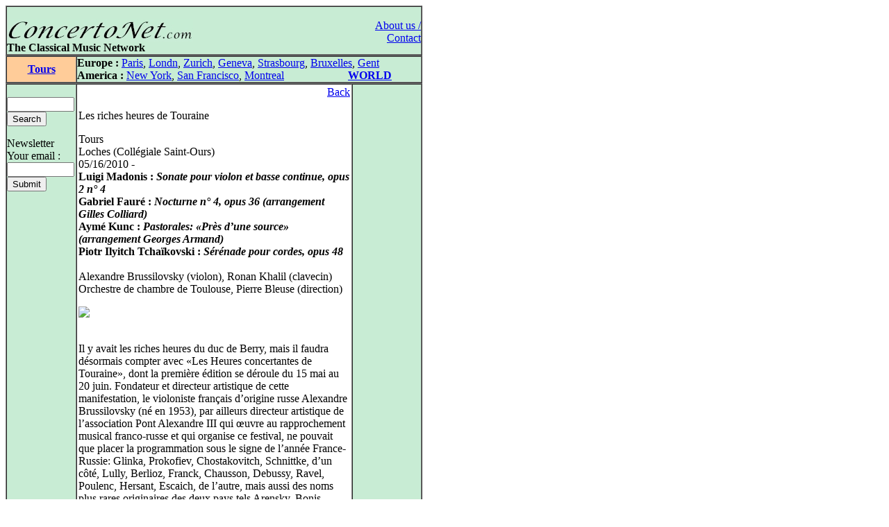

--- FILE ---
content_type: text/html
request_url: http://concertonet.com/scripts/review.php?ID_review=6553
body_size: 5259
content:
<HTML>
<HEAD>
<TITLE>ConcertoNet.com - The Classical Music Network</TITLE>
<META NAME="description" CONTENT="Homepage of ConcertoNet.com, the Classical Music Network">
<META NAME="keywords" CONTENT="ConcertoNet.com, critique musicale, musical review, concert, opera, op�ra, musique classique, classical music, piano, violon, quatuor, quartet, quotidien, daily, news">
<LINK REL="stylesheet" HREF="../includes/styles/style.css">
<link rel="alternate" type="application/rss+xml" title="Concertonet.com - English" href="http://www.concertonet.com/rss_en.php" />
<link rel="alternate" type="application/rss+xml" title="Concertonet.com - Fran�ais" href="http://www.concertonet.com/rss_fr.php" />
</HEAD>
<BODY bgcolor="#FFFFFF">
<div id="page">
	<div id="contenu"> 
 <!-- #BeginLibraryItem "/Library/haut.lbi" --><TABLE width="600" border="1" cellspacing="0" cellpadding="0">
  <TR> 
    <TD> 
      <TABLE width="100%" border="0" cellspacing="0" cellpadding="0">
        <TR valign="bottom" bgcolor="#C8ECD4"> 
          <TD  width="500" align="left" bgcolor="#C8ECD4" valign="top"> 
            <P><BR>
              <A href="../index.php"><IMG src="../images/concertonet.jpg" width="268" height="32" border="0"></A> 
            </P>
          </TD>
          <TD rowspan="2" align="right" valign="top"> 
            <P><A href="../team.php"><BR>
              About us / Contact</A></P>
          </TD>
        </TR>
        <TR valign="bottom" bgcolor="#C8ECD4"> 
          <TD  width="500" align="left" bgcolor="#C8ECD4" valign="top"> 
            <P> <B>The Classical Music Network</B></P>
           </TD>
        </TR>
      </TABLE>
    </TD>
  </TR>
</TABLE><!-- #EndLibraryItem --> 
<TABLE width="600" border="1" cellspacing="0" cellpadding="0">
    <TR valign="middle"> 
      <TD width="100" align="center" bgcolor="#FFCC99">
<SPAN class="titreville"><B><A href="../tours.php">Tours</A></B></SPAN></TD>
      <TD width="500" align="left" bgcolor="#C8ECD4" ><!-- #BeginLibraryItem "/Library/villes.lbi" -->
<P><B>Europe :</B> <A href="../paris.php">Paris</A>, <A href="../london.php">Londn</A>, 
  <a href="../zurich.php">Zurich</a>, <a href="../geneva.php"> Geneva</A>, <a href="../strasbourg.php">Strasbourg</a>, 
  <a href="../bruxelles.php">Bruxelles</A>, <A href="../gent.php"> Gent</A><BR>
  <B>America :</B> <A href="../new_york.php"> New York</A>, <A href="../san_francisco.php"> 
  San Francisco</A>, <A href="../montreal.php">Montreal</A> 
  &nbsp;&nbsp;&nbsp;&nbsp;&nbsp;&nbsp;&nbsp;&nbsp;&nbsp;&nbsp;&nbsp;&nbsp;&nbsp;&nbsp;&nbsp;&nbsp;&nbsp; &nbsp;&nbsp;&nbsp; 
  <B><A href="../index.php">WORLD</A></B> </P>
<!-- #EndLibraryItem --></TD>
  </TR>
</TABLE>
  <TABLE width="600" border="1" cellspacing="0" cellpadding="0">
    <TR> 
      <TD width="100" bgcolor="#C8ECD4" valign="top" ><!-- #BeginLibraryItem "/Library/form.lbi" --><FORM method="post" action="all.php">
  <P> <BR>
    <INPUT type="text" name="clef" size="10" value="">
<!--    <input type="radio" name="rechercheOption" value="composer">composer<br>
    <input type="radio" name="rechercheOption" value="performer">performer<br>
    <input type="radio" name="rechercheOption" value="all" checked>all text<BR>-->
    <INPUT type="hidden" name="rechercheOption" value="all"><INPUT type="submit" name="Submit" value="Search">
  </P>
        </FORM>
<FORM method="get" action="abonne.php">
  <P> Newsletter<BR>
    Your email : <BR>
    <INPUT type="text" name="mail" size="10">
            <BR>
			
            <INPUT type="submit" name="Submit2" value="Submit">
            <A href="../Library/recherche.php"> </A> </P>
        </FORM><!-- #EndLibraryItem --><P>&nbsp; </P>
      </TD>
      <TD align="left" valign="top" width="400"> 
        <TABLE width="100%" border="0" cellspacing="2" cellpadding="0">
          <TR> 
            <TD>
              <p align="right"><A href="JavaScript:window.history.back(-1)" >Back</A></P>
              <p class="texte">
Les riches heures de Touraine</p><p class="texte">Tours<BR>Loches (Coll�giale Saint-Ours)<BR>05/16/2010 - &nbsp;<BR><B>Luigi Madonis : <I>Sonate pour violon et basse continue, opus 2 n� 4</I><br />
Gabriel Faur� : <I>Nocturne n� 4, opus 36 (arrangement Gilles Colliard)</I><br />
Aym� Kunc : <I>Pastorales: �Pr�s d�une source� (arrangement Georges Armand)</I><br />
Piotr Ilyitch Tcha�kovski : <I>S�r�nade pour cordes, opus 48</I><br />
</B><br>Alexandre Brussilovsky (violon), Ronan Khalil (clavecin)<br />
Orchestre de chambre de Toulouse, Pierre Bleuse (direction)<br />
</p> <p class="texte"><img src=http://img59.imageshack.us/img59/3623/heuresconcertantesdetou.jpg></A><BR /><BR /><br />
Il y avait les riches heures du duc de Berry, mais il faudra d�sormais compter avec �Les Heures concertantes de Touraine�, dont la premi�re �dition se d�roule du 15 mai au 20 juin. Fondateur et directeur artistique de cette manifestation, le violoniste fran�ais d�origine russe Alexandre Brussilovsky (n� en 1953), par ailleurs directeur artistique de l�association Pont Alexandre III qui �uvre au rapprochement musical franco-russe et qui organise ce festival, ne pouvait que placer la programmation sous le signe de l�ann�e France-Russie: Glinka, Prokofiev, Chostakovitch, Schnittke, d�un c�t�, Lully, Berlioz, Franck, Chausson, Debussy, Ravel, Poulenc, Hersant, Escaich, de l�autre, mais aussi des noms plus rares originaires des deux pays tels Arensky, Bonis, Delvincourt, Dreznin, Fran�aix, Hahn, Leclair, Piern�, Podgaits, Tane�ev, ou Tansman. Au fil de ces dix concerts r�partis en cinq week-ends dans diff�rents sites d�Indre-et-Loire, les artistes invit�s repr�sentent eux aussi les deux cultures: Nicolas Dautricourt, F�dor Roudine, Roustem Sa�tkoulov, Fran�ois Salque, ... Apr�s Sviatoslav Richter, la Touraine s�duit d�cid�ment les Russes: le pire qu�on puisse souhaiter � cette nouvelle initiative est de s�enraciner et de rayonner comme le l�gendaire pianiste parvint � le faire � la Grange de Meslay � partir de 1964.<br />
<br />
<br />
Le d�partement fonde sa notori�t� sur ses �crivains, mais aussi bien �videmment sur son histoire: avant d�aller chez Balzac (Sach�), Rabelais (Seuilly) et Ronsard (La Riche), le festival d�bute dans la cit� royale de Loches (o� il prendra �galement fin), avec deux programmes donn�s par l�Orchestre de chambre de Toulouse. Le second concert, dans la coll�giale romane Saint-Ours (XIe-XIIe), qui, au c�ur de la citadelle, abrite le tombeau d�Agn�s Sorel, pr�sente toutefois en lever de rideau Alexandre Brussilovsky, accompagn� du claveciniste Ronan Khalil (n� en 1986), dans la Quatri�me (en <I>mi</I> mineur) des douze <I>Symphonies</I> (1738) de Luigi Madonis (n� vers 1690 et mort vers 1770), en fait un recueil de sonates pour violon et basse continue. Ainsi que le pr�cise le violoniste � un public h�las trop clairsem�, le compositeur v�nitien faisait partie de ces Italiens qui, � la faveur de l�occidentalisation pr�n�e par Pierre Ier le Grand, contribu�rent � acclimater le style baroque en Russie. Nulle intention, de la part de Brussilovsky, de rechercher quelque exactitude interpr�tative �historique�, m�me s�il ne fait gr�ce d�aucune reprise aux spectateurs, mais une qualit� instrumentale bien caract�ristique de l��cole russe et une belle musicalit� suffisent � rendre justice � ces cinq mouvements, n�offrant certes gu�re de surprises mais accr�ditant par leur excellente facture l�hypoth�se selon laquelle Madonis aurait �t� l��l�ve de Vivaldi.<br />
<br />
<br />
L�Orchestre de chambre de Toulouse fait son entr�e avec un s�duisant arrangement du <I>Quatri�me nocturne</I> (1884) de Faur� sign� du violoniste Gilles Colliard, qui en est le directeur musical depuis 2004. Le premier violon Pierre Bleuse prend ensuite la baguette et dirige �Pr�s d�une source�, premi�re des <I>Pastorales</I> (1903/1927) du Toulousain Aym� Kunc (1877-1958), qui orchestra lui-m�me ces trois pi�ces �crites � l�origine pour violon et piano. Georges Armand, violoniste qui succ�da au fondateur Louis Auriacombe � la direction de l�orchestre (1971-1992), en a r�alis� une adaptation pour violon et cordes. De retour comme soliste, Alexandre Brussilovsky, qui a fait conna�tre et enregistr� ce triptyque en Russie (voir <A HREF=http://www.concertonet.com/scripts/cd.php?ID_cd=885>ici</A>), met en valeur l�impressionnisme ensoleill� de son premier volet.<br />
<br />
<br />
<BR />
<BR />
Redevenu <I>primus inter pares</I>, Pierre Bleuse entra�ne les dix musiciens avec un inlassable dynamisme dans la <I>S�r�nade</I> (1880) de Tcha�kovski: associ�e � une acoustique typique de type ce d��difice religieux, gu�re favorable � la perception des d�tails, cette g�n�rosit� conf�re un impressionnant volume � un ensemble pourtant de petite dimension, qui n�en conserve pas moins la flexibilit� et le sens des nuances inh�rents � sa petite taille. Juv�nile dans la Valse, lyrique mais pas sentimentale dans l�El�gie, cette interpr�tation toujours pleine de vie r�serve un feu d�artifice final, avec un <I>Tema russo</I> effr�n�. Alors que les applaudissements se sont d�j� arr�t�s depuis un moment, une nouvelle salve fait revenir les musiciens, qui avaient en effet pr�par� un bis pour conclure cette br�ve apr�s-midi: l�arrangement de la �Danse du sabre� extraite du ballet <I>Gayaneh</I> (1942) de Khatchatourian, autre page coruscante, dont le contrebassiste marque les syncopes en frappant de la main la caisse de son instrument.<br />
<br />
<br />
<A HREF=http://lesheuresconcertantesdetouraine.tumblr.com target="_blank">Le site des Heures concertantes de Touraine</A><br />
<A HREF=http://www.alexandrebrussilovsky.com target="_blank">Le site d�Alexandre Brussilovsky</A><br />
<A HREF=http://www.orchestredechambredetoulouse.fr target="_blank">Le site de l�Orchestre de chambre de Toulouse</A><br />
<BR> <BR> <BR>Simon Corley</P>
              </TD>
          </TR>
        </TABLE>
        <P align="right">&nbsp; </P>
        
<div id="fb-root"></div>
<script>(function(d, s, id) {
  var js, fjs = d.getElementsByTagName(s)[0];
  if (d.getElementById(id)) return;
  js = d.createElement(s); js.id = id;
  js.src = "//connect.facebook.net/fr_FR/all.js#xfbml=1";
  fjs.parentNode.insertBefore(js, fjs);
}(document, 'script', 'facebook-jssdk'));</script>

<div class="social-toolbar" style="width:100%;text-align:left;margin-bottom:5px;margin-right:5px;">
<table >
	<tr>
        <td>
	        <div class="fb-like" data-send="false" data-layout="button_count" data-width="150" data-show-faces="false" data-action="recommend"></div>
        </td>
        <td>
            <a href="https://twitter.com/share" class="twitter-share-button" style="margin-top:2px;">Tweet</a>
            <script>!function(d,s,id){var js,fjs=d.getElementsByTagName(s)[0];if(!d.getElementById(id)){js=d.createElement(s);js.id=id;js.src="//platform.twitter.com/widgets.js";fjs.parentNode.insertBefore(js,fjs);}}(document,"script","twitter-wjs");</script>
    	</td>
	</tr>
</table>
</div>
</TD>
      <TD align="left" valign="top" width="100" bgcolor="#C8ECD4"> 
        <P align="left">&nbsp; </P>
        </TD>
    </TR>
  </TABLE><!-- #BeginLibraryItem "/Library/pied_home.lbi" --><p style="text-align:center;font-family" />
	Copyright &copy;ConcertoNet.com
</p>
  <SCRIPT LANGUAGE="JavaScript">
<!--
 if ((navigator.appName.indexOf("Netscape")>=0) && (navigator.appVersion.indexOf("4.")>=0)) {
   if ((navigator.appVersion.indexOf("4.0")>=0) || (navigator.appVersion.indexOf("4.5")>=0) || (navigator.appVersion.indexOf("4.6")>=0)) {} else {
    document.write ('<layer SRC="http://ad.fr.doubleclick.net/adl/FR-concertonet.com/FR-homepage;sz=468x60;ord='+ordval+'?" visibility="hidden" id="aa1" width="468" onload="moveToAbsolute(aad1.pageX,aad1.pageY); aa1.clip.height=60;aa1.clip.width=468;visibility=\'show\';"></layer>');
   }
 }
//-->
</SCRIPT><!-- #EndLibraryItem --></div>
		<div id="google">
<script type="text/javascript"><!--
google_ad_client = "pub-5747139296579672";
google_ad_width = 120;
google_ad_height = 600;
google_ad_format = "120x600_as";
google_ad_type = "text_image";
google_ad_channel = "";
google_color_border = "000000";
google_color_bg = "F0F0F0";
google_color_link = "0000FF";
google_color_text = "000000";
google_color_url = "008000";
google_ui_features = "rc:6";
//-->
</script>
<script type="text/javascript"
  src="http://pagead2.googlesyndication.com/pagead/show_ads.js">
</script>
		</div>
</div></BODY>

</HTML>

--- FILE ---
content_type: text/html; charset=utf-8
request_url: https://www.google.com/recaptcha/api2/aframe
body_size: 267
content:
<!DOCTYPE HTML><html><head><meta http-equiv="content-type" content="text/html; charset=UTF-8"></head><body><script nonce="EdMR1c_ZL-ywVwBKRABaMw">/** Anti-fraud and anti-abuse applications only. See google.com/recaptcha */ try{var clients={'sodar':'https://pagead2.googlesyndication.com/pagead/sodar?'};window.addEventListener("message",function(a){try{if(a.source===window.parent){var b=JSON.parse(a.data);var c=clients[b['id']];if(c){var d=document.createElement('img');d.src=c+b['params']+'&rc='+(localStorage.getItem("rc::a")?sessionStorage.getItem("rc::b"):"");window.document.body.appendChild(d);sessionStorage.setItem("rc::e",parseInt(sessionStorage.getItem("rc::e")||0)+1);localStorage.setItem("rc::h",'1768717838053');}}}catch(b){}});window.parent.postMessage("_grecaptcha_ready", "*");}catch(b){}</script></body></html>